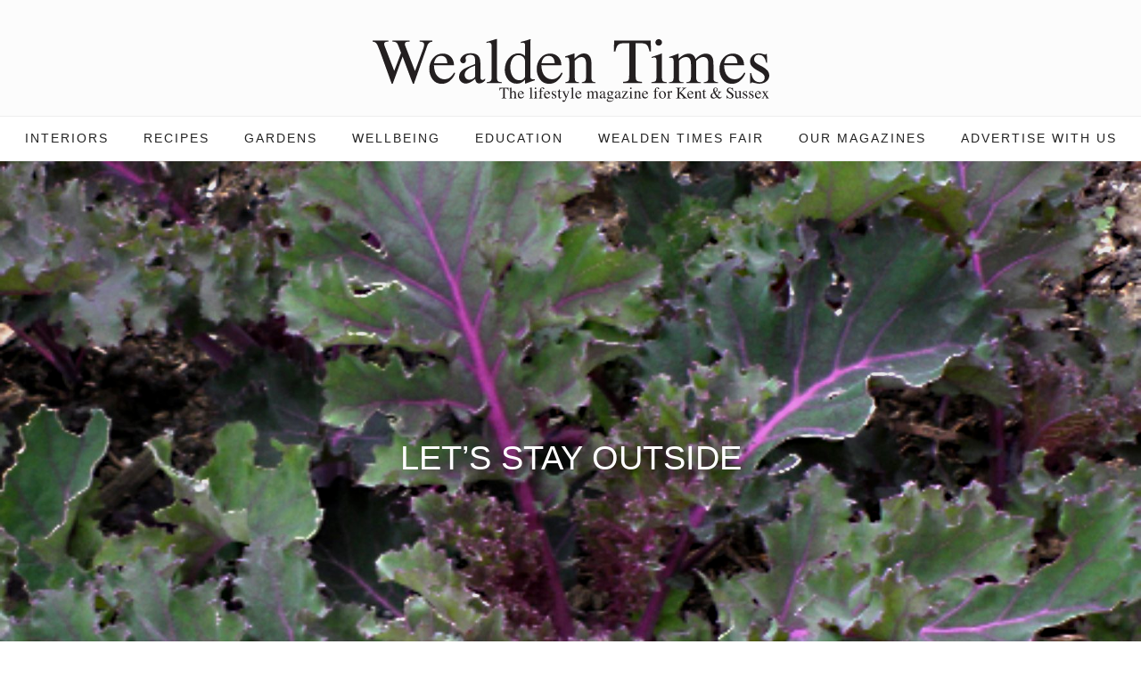

--- FILE ---
content_type: image/svg+xml
request_url: https://priceless-magazines.com/wp-content/uploads/2022/06/WT-Logo-Kent-and-Sussex.svg
body_size: 14351
content:
<?xml version="1.0" encoding="UTF-8" standalone="no"?> <svg xmlns:dc="http://purl.org/dc/elements/1.1/" xmlns:cc="http://creativecommons.org/ns#" xmlns:rdf="http://www.w3.org/1999/02/22-rdf-syntax-ns#" xmlns:svg="http://www.w3.org/2000/svg" xmlns="http://www.w3.org/2000/svg" xmlns:sodipodi="http://sodipodi.sourceforge.net/DTD/sodipodi-0.dtd" xmlns:inkscape="http://www.inkscape.org/namespaces/inkscape" version="1.1" id="svg2" xml:space="preserve" width="737.94666" height="117.22667" viewBox="0 0 737.94666 117.22667" sodipodi:docname="WT Logo Kent and SussexTEST.eps"><metadata id="metadata8"></metadata><defs id="defs6"></defs><g id="g10" inkscape:groupmode="layer" inkscape:label="ink_ext_XXXXXX" transform="matrix(1.3333333,0,0,-1.3333333,0,117.22667)"><g id="g12" transform="scale(0.1)"><path d="m 5268.31,258.809 h 11.42 c 1.46,3.515 3.5,6.511 6.14,9.004 2.63,2.492 5.7,3.742 9.21,3.742 4.09,0 17.26,-2.934 39.48,-8.789 22.22,-5.852 42.11,-8.789 59.65,-8.789 41.82,0 75.66,10.984 101.55,32.957 25.88,21.972 38.82,50.234 38.82,84.804 0,45.11 -31.19,84.649 -93.59,118.637 l -58,31.195 c -40.43,21.098 -60.64,45.11 -60.64,72.063 0,16.988 5.86,31.781 17.58,44.387 11.71,12.585 27.81,18.89 48.33,18.89 34.28,0 60.49,-14.652 78.66,-43.941 9.95,-15.821 17.86,-37.942 23.71,-66.348 h 13.63 l -3.07,122.59 h -10.56 c -1.74,-3.227 -3.8,-5.566 -6.14,-7.027 -2.35,-1.469 -6.15,-2.2 -11.42,-2.2 -2.35,0 -12.82,2.926 -31.42,8.786 -18.61,5.859 -35.67,8.789 -51.19,8.789 -35.45,0 -64.89,-10.547 -88.32,-31.637 -23.44,-21.086 -35.15,-48.039 -35.15,-80.848 0,-26.66 8.5,-49.804 25.5,-69.429 17,-19.629 43.52,-39.102 79.54,-58.438 l 49.19,-28.125 c 18.45,-10.84 31.34,-21.965 38.67,-33.391 7.31,-11.421 10.98,-23.289 10.98,-35.593 0,-19.336 -6.36,-35.078 -19.07,-47.239 -12.72,-12.156 -30.03,-18.23 -51.95,-18.23 -39.46,0 -69.41,16.406 -89.86,49.211 -11.4,17.871 -20.46,43.504 -27.18,76.902 h -14.5 V 258.809 Z M 5002.47,642.41 c 33.68,0 57.7,-12.898 72.06,-38.672 7.91,-14.351 13.47,-36.179 16.7,-65.468 H 4905.8 c 4.1,24.015 10.83,43.941 20.21,59.757 17.57,29.586 43.06,44.383 76.46,44.383 v 0 z m 25.48,32.07 c -55.95,0 -101.35,-21.382 -136.21,-64.148 -34.86,-42.773 -52.29,-93.594 -52.29,-152.473 0,-54.199 15.01,-102.097 45.04,-143.679 30.02,-41.602 72.57,-62.403 127.64,-62.403 47.75,0 88.09,15.84 121.06,47.539 32.95,31.68 55.43,66.153 67.44,103.418 l -15.37,5.262 c -17.87,-29.519 -37.35,-52.32 -58.44,-68.387 -21.09,-16.086 -47.03,-24.121 -77.78,-24.121 -38.08,0 -71.03,15.489 -98.86,46.477 -27.83,30.973 -43.21,80.371 -46.14,148.18 h 279.02 c 0,52.437 -15.53,92.937 -46.57,121.496 -31.06,28.562 -67.23,42.839 -108.54,42.839 v 0 z M 4136.41,262.324 h 199.92 v 11.426 c -26.07,0.293 -42.99,4.688 -50.75,13.184 -7.76,8.496 -11.64,23.867 -11.64,46.132 v 240.356 c 13.18,15.816 28.41,28.629 45.7,38.449 17.28,9.809 34.85,14.723 52.73,14.723 31.34,0 51.84,-14.36 61.51,-43.063 5.86,-16.961 8.79,-47.945 8.79,-92.965 V 367.781 c 0,-39.258 -3.81,-63.863 -11.42,-73.816 -7.63,-9.961 -25.35,-16.699 -53.17,-20.215 v -11.426 h 201.68 v 11.426 c -26.95,0.879 -44.6,7.473 -52.94,19.773 -8.35,12.305 -12.53,30.317 -12.53,54.043 v 224.977 c 15.82,16.109 29.15,27.828 39.99,35.152 18.74,12.594 37.64,18.899 56.68,18.899 31.64,0 52.87,-12.02 63.71,-36.035 6.16,-13.481 9.23,-34.426 9.23,-62.832 V 338.34 c 0,-24.317 -4.03,-40.418 -12.08,-48.328 -8.06,-7.91 -24.83,-13.039 -50.31,-15.383 v -12.305 h 198.17 v 11.426 c -24.03,2.344 -40.65,7.246 -49.89,14.719 -9.21,7.469 -13.83,21.597 -13.83,42.398 v 182.356 c 0,46.867 -4.54,81.14 -13.62,102.824 -15.82,38.367 -47.31,57.555 -94.47,57.555 -29,0 -57.42,-9.082 -85.24,-27.239 -16.12,-10.543 -35.01,-26.804 -56.69,-48.773 -6.15,19.043 -13.91,34.121 -23.28,45.258 -17.88,20.504 -41.9,30.754 -72.06,30.754 -22.27,0 -43.95,-5.047 -65.04,-15.157 -21.09,-10.105 -46.14,-28.34 -75.14,-54.707 v 59.325 c 0,4.093 -0.15,6.878 -0.44,8.343 -0.29,1.465 -1.17,2.196 -2.63,2.196 -1.47,0 -15.24,-4.981 -41.31,-14.934 -26.07,-9.969 -44.81,-16.852 -56.25,-20.648 l -31.64,-10.547 V 612.09 c 4.11,1.465 7.7,2.484 10.79,3.078 3.07,0.586 7.68,0.879 13.83,0.879 13.18,0 22.63,-3.371 28.34,-10.109 5.71,-6.743 8.57,-20.95 8.57,-42.622 V 336.145 c 0,-25.481 -5.86,-42.473 -17.58,-50.969 -7.62,-5.567 -22.84,-9.375 -45.69,-11.426 v -11.426 z m -246.95,0 h 213.55 v 12.305 c -28.41,2.344 -46.65,7.754 -54.7,16.262 -8.06,8.484 -12.09,29.441 -12.09,62.832 v 315.488 c 0,2.344 -0.29,4.539 -0.88,6.59 -2.34,0 -7.62,-1.758 -15.81,-5.274 -20.22,-8.496 -55.96,-21.089 -107.22,-37.785 l -18.89,-6.148 v -13.625 c 14.64,4.101 23.51,6.441 26.58,7.031 3.08,0.586 6.22,0.879 9.45,0.879 14.06,0 23.29,-6.008 27.68,-18.02 2.65,-7.324 3.96,-20.507 3.96,-39.543 V 353.723 c 0,-34.27 -4.11,-55.293 -12.31,-63.059 -8.2,-7.766 -27.98,-13.105 -59.32,-16.035 v -12.305 z m 56.69,567.489 c 0,-12.54 4.39,-23.25 13.18,-32.145 8.79,-8.891 19.63,-13.332 32.52,-13.332 12.59,0 23.36,4.441 32.29,13.332 8.93,8.895 13.4,19.605 13.4,32.145 0,12.824 -4.47,23.687 -13.4,32.578 -8.93,8.886 -19.7,13.339 -32.29,13.339 -12.89,0 -23.73,-4.523 -32.52,-13.558 -8.79,-9.039 -13.18,-19.824 -13.18,-32.359 v 0 z M 3365.7,704.805 h 21.97 c 9.07,48.332 22.62,79.679 40.64,94.031 18.02,14.348 51.91,21.531 101.72,21.531 h 50.53 V 370.422 c 0,-38.781 -4.69,-62.981 -14.06,-72.59 -9.38,-9.629 -33.1,-15.898 -71.18,-18.809 v -16.699 h 262.32 v 16.699 c -36.61,2.618 -60.35,8.086 -71.18,16.387 -10.84,8.301 -16.25,29.793 -16.25,64.461 v 460.496 h 50.08 c 52.14,0 86.35,-7.254 102.6,-21.754 16.26,-14.496 29.66,-45.769 40.21,-93.808 h 21.53 l -4.84,152.91 h -508.82 l -5.27,-152.91 z M 2688.05,262.324 h 192.02 v 12.305 c -20.22,0.586 -35.01,4.465 -44.38,11.641 -9.38,7.175 -14.06,21.308 -14.06,42.402 v 246.07 c 15.73,15.524 28.54,26.649 38.45,33.395 17.77,11.711 35.24,17.578 52.43,17.578 25.05,0 42.24,-8.281 51.56,-24.832 9.32,-16.551 13.98,-37.426 13.98,-62.613 V 350.645 c 0,-29.883 -4.25,-49.29 -12.74,-58.223 -8.5,-8.938 -23.44,-14.863 -44.82,-17.793 v -12.305 h 187.63 v 12.305 c -19.76,0.293 -33.86,5.117 -42.29,14.504 -8.43,9.363 -12.64,24.597 -12.64,45.691 v 205.203 c 0,57.121 -15.79,96.813 -47.36,119.078 -16.38,11.422 -34.5,17.133 -54.39,17.133 -24.56,0 -48.24,-7.175 -71.05,-21.527 -15.2,-9.379 -36.26,-26.66 -63.16,-51.852 v 64.598 c 0,2.633 -0.22,4.684 -0.66,6.145 -0.44,1.464 -1.69,2.199 -3.73,2.199 l -41.31,-13.617 c -44.81,-14.657 -73.23,-23.727 -85.24,-27.243 v -15.382 c 4.1,0.582 7.54,1.027 10.33,1.32 2.78,0.289 5.49,0.437 8.13,0.437 17.28,0 28.7,-5.523 34.27,-16.57 3.51,-7.558 5.27,-20.644 5.27,-39.234 V 342.297 c 0,-26.953 -4.17,-44.309 -12.52,-52.07 -8.35,-7.766 -22.93,-12.961 -43.72,-15.598 V 262.324 Z M 2452.97,642.41 c 33.68,0 57.7,-12.898 72.06,-38.672 7.91,-14.351 13.47,-36.179 16.7,-65.468 H 2356.3 c 4.1,24.015 10.83,43.941 20.21,59.757 17.58,29.586 43.06,44.383 76.46,44.383 v 0 z m 25.48,32.07 c -55.95,0 -101.35,-21.382 -136.21,-64.148 -34.86,-42.773 -52.29,-93.594 -52.29,-152.473 0,-54.199 15.01,-102.097 45.04,-143.679 30.02,-41.602 72.57,-62.403 127.65,-62.403 47.74,0 88.1,15.84 121.05,47.539 32.96,31.68 55.43,66.153 67.45,103.418 l -15.38,5.262 c -17.87,-29.519 -37.35,-52.32 -58.44,-68.387 -21.09,-16.086 -47.02,-24.121 -77.77,-24.121 -38.09,0 -71.04,15.489 -98.87,46.477 -27.83,30.973 -43.21,80.371 -46.14,148.18 h 279.02 c 0,52.437 -15.53,92.937 -46.57,121.496 -31.06,28.562 -67.23,42.839 -108.54,42.839 v 0 z M 2051.79,301.434 c -43.35,0 -75.94,18.449 -97.76,55.363 -21.83,36.914 -32.74,78.945 -32.74,126.109 0,47.742 10.25,87.949 30.76,120.614 20.5,32.664 49.21,48.996 86.12,48.996 19.34,0 39.18,-7.844 59.54,-23.512 20.36,-15.676 30.54,-42.551 30.54,-80.625 V 359.871 c 0,-12.012 -7.03,-24.754 -21.09,-38.23 -14.06,-13.477 -32.52,-20.207 -55.37,-20.207 v 0 z m -16.25,376.125 c -53.61,0 -98.94,-22.778 -136,-68.325 -37.06,-45.55 -55.58,-100.113 -55.58,-163.675 0,-50.688 15.45,-95.286 46.35,-133.801 30.91,-38.528 71.26,-57.781 121.06,-57.781 28.12,0 52.87,6.589 74.26,19.773 12.01,7.617 26.21,20.352 42.62,38.223 V 257.93 l 3.08,-3.953 68.98,25.925 c 40.72,14.063 61.96,21.375 63.72,21.973 v 14.492 c -3.23,-0.586 -6.45,-0.945 -9.67,-1.094 -3.23,-0.156 -6.45,-0.214 -9.67,-0.214 -20.21,0 -32.66,3.796 -37.35,11.425 -4.69,7.61 -7.03,20.938 -7.03,39.981 l 0.88,358.988 c 0,17.281 0.15,34.781 0.44,52.512 0.29,17.719 0.58,34.93 0.88,51.629 l 0.88,46.136 -2.64,0.879 c -10.84,-4.105 -18.6,-6.882 -23.29,-8.347 -9.96,-3.516 -21.53,-7.184 -34.71,-10.989 -13.18,-3.808 -26.36,-7.468 -39.55,-10.984 l -36.03,-9.223 v -14.503 c 9.08,0.878 14.94,1.46 17.58,1.757 2.64,0.289 5.71,0.442 9.23,0.442 14.94,0 24.38,-3.375 28.34,-10.11 3.95,-6.742 5.93,-19.043 5.93,-36.91 V 638.02 c -10.84,10.828 -22.12,19.328 -33.83,25.48 -17.87,9.371 -37.5,14.059 -58.88,14.059 v 0 z M 1590.86,262.324 h 212.67 v 12.305 c -27.54,2.051 -45.7,6.816 -54.48,14.277 -8.79,7.473 -13.19,23.946 -13.19,49.434 v 526.844 c 0,5.859 -0.22,9.668 -0.65,11.425 -0.44,1.758 -1.69,2.637 -3.74,2.637 -55.66,-17.578 -103.26,-31.641 -142.81,-42.18 v -14.503 c 7.32,1.757 13.41,3.078 18.24,3.957 4.83,0.878 9.3,1.316 13.4,1.316 17.87,0 29.73,-6.152 35.59,-18.457 3.22,-7.324 4.84,-20.649 4.84,-39.984 V 340.098 c 0,-24.317 -4.84,-40.645 -14.5,-48.996 -9.67,-8.348 -28.13,-13.836 -55.37,-16.473 v -12.305 z m -384.91,87.442 c 0,-27.246 9.22,-49.727 27.68,-67.442 18.45,-17.734 40.27,-26.594 65.47,-26.594 24.02,0 49.36,7.915 76.02,23.735 15.81,9.363 34.85,23.726 57.12,43.055 0.88,-17.872 5.78,-33.243 14.72,-46.133 8.93,-12.891 23.35,-19.336 43.28,-19.336 16.98,0 33.68,5.566 50.09,16.699 10.83,7.324 20.94,16.699 30.32,28.125 v 22.844 c -10.84,-7.903 -18.46,-12.895 -22.85,-14.934 -4.39,-2.058 -9.96,-3.086 -16.7,-3.086 -12.01,0 -19.92,5.723 -23.72,17.141 -2.35,6.441 -3.52,18.164 -3.52,35.152 v 176.203 c 0,38.668 -5.42,68.106 -16.26,88.321 -20.21,36.91 -58.73,55.363 -115.56,55.363 -48.92,0 -86.05,-11.203 -111.39,-33.613 -25.34,-22.411 -38.01,-43.875 -38.01,-64.375 0,-10.543 3.52,-20.137 10.55,-28.782 7.03,-8.64 17.14,-12.961 30.32,-12.961 8.49,0 15.82,1.903 21.97,5.715 10.83,6.438 16.26,17.864 16.26,34.274 0,2.34 -0.74,7.687 -2.2,16.039 -1.47,8.344 -2.2,14.277 -2.2,17.793 0,13.765 6.74,24.605 20.21,32.515 13.47,7.614 27.69,11.426 42.63,11.426 31.34,0 51.99,-9.82 61.95,-29.437 5.86,-11.719 8.79,-32.524 8.79,-62.399 v -37.347 c -80.56,-30.176 -134.31,-54.043 -161.26,-71.625 -42.48,-28.418 -63.71,-63.868 -63.71,-106.336 v 0 z m 224.97,16.699 c 0,-16.699 -8.86,-30.469 -26.58,-41.309 -17.73,-10.84 -36.25,-16.25 -55.59,-16.25 -14.06,0 -26.8,4.09 -38.23,12.305 -17.57,12.59 -26.36,32.219 -26.36,58.879 0,33.094 21.09,62.683 63.27,88.758 21.97,13.465 49.8,25.769 83.49,36.906 V 366.465 Z M 954.172,642.41 c 33.68,0 57.698,-12.898 72.058,-38.672 7.91,-14.351 13.47,-36.179 16.7,-65.468 H 857.5 c 4.102,24.015 10.828,43.941 20.211,59.757 17.582,29.586 43.059,44.383 76.461,44.383 v 0 z m 25.476,32.07 c -55.949,0 -101.347,-21.382 -136.21,-64.148 -34.864,-42.773 -52.286,-93.594 -52.286,-152.473 0,-54.199 15.008,-102.097 45.039,-143.679 30.02,-41.602 72.571,-62.403 127.649,-62.403 47.74,0 88.1,15.84 121.05,47.539 32.96,31.68 55.43,66.153 67.45,103.418 l -15.38,5.262 c -17.87,-29.519 -37.35,-52.32 -58.44,-68.387 -21.09,-16.086 -47.02,-24.121 -77.77,-24.121 -38.09,0 -71.043,15.489 -98.871,46.477 -27.824,30.973 -43.207,80.371 -46.137,148.18 h 279.018 c 0,52.437 -15.53,92.937 -46.57,121.496 -31.06,28.562 -67.23,42.839 -108.542,42.839 v 0 z M 0,857.715 V 841.016 C 26.3633,839.551 45.7656,828.941 58.2227,809.188 70.668,789.438 92.5313,736.094 123.809,649.164 L 199.707,438.176 266.77,251.777 h 13.578 l 138.23,380.18 104.188,-277.184 39.336,-102.996 H 576 l 57.043,162.442 36.336,103.523 94.226,268.274 c 7.618,20.824 19.04,35.488 34.278,44.004 8.488,4.984 20.789,8.652 36.906,10.996 v 16.699 H 656.137 v -16.699 c 17.574,-0.586 30.758,-2.786 39.547,-6.594 15.82,-6.442 23.73,-18.012 23.73,-34.707 0,-4.692 -0.738,-10.844 -2.195,-18.457 -2.356,-13.477 -6.746,-28.856 -13.188,-46.137 L 591.441,429.734 461.379,767.195 c -4.691,12.305 -7.617,20.438 -8.789,24.391 -1.172,3.953 -1.754,8.57 -1.754,13.844 0,15.515 6.73,25.769 20.211,30.758 8.496,2.921 24.016,4.535 46.574,4.828 v 16.699 H 276.66 v -16.699 c 19.039,-0.293 33.242,-2.493 42.621,-6.594 15.817,-6.754 27.684,-20.106 35.59,-40.047 L 396.977,684.094 301.875,431.934 171.719,770.273 c -3.227,8.79 -5.645,15.961 -7.25,21.532 -1.617,5.562 -2.418,11.269 -2.418,17.136 0,13.184 6.734,22.258 20.215,27.247 7.613,2.628 20.351,4.242 38.222,4.828 v 16.699 H 0 v 0" style="fill:#231f20;fill-opacity:1;fill-rule:nonzero;stroke:none" id="path14"></path><path d="m 5430.11,148.352 v -3.039 c 5.36,-0.508 8.83,-1.336 10.42,-2.5 1.59,-1.153 4.49,-4.883 8.68,-11.172 l 20.2,-31.602 -24.65,-36.7695 c -3.11,-4.4804 -5.6,-7.3398 -7.49,-8.5742 -1.88,-1.2265 -4.77,-2.2461 -8.68,-3.0351 v -3.0391 h 32.13 v 3.0391 c -3.77,0.5078 -6.21,0.9765 -7.33,1.414 -1.12,0.4336 -1.68,1.3281 -1.68,2.7071 0,0.7226 0.25,1.6289 0.76,2.7148 0.5,1.0937 1.81,3.2617 3.9,6.5039 l 17.75,27.6758 c 1.63,-2.5 3.64,-5.5078 6.03,-9.043 2.39,-3.5273 4.2,-6.289 5.4,-8.2734 2.57,-4.043 4.49,-7.2344 5.77,-9.5977 2.75,-4.6992 4.12,-7.7344 4.12,-9.1015 0,-1.3086 -0.56,-2.3907 -1.68,-3.2618 -1.12,-0.8789 -2.51,-1.3789 -4.18,-1.5234 l -3.15,-0.2148 v -3.0391 h 44.82 v 3.0391 c -3.32,0.1484 -6.27,1.0429 -8.84,2.7148 -2.57,1.6602 -5.7,5.3203 -9.39,10.957 l -28.45,43.77 18.36,26.445 c 1.95,2.82 4.52,5.078 7.7,6.777 3.19,1.699 6.62,2.696 10.31,2.989 v 3.039 h -34.93 v -3.039 c 2.74,-0.215 4.87,-0.645 6.39,-1.297 1.52,-0.657 2.28,-1.926 2.28,-3.801 0,-1.594 -1.77,-5.07 -5.31,-10.418 -2.08,-3.293 -5.2,-7.832 -9.4,-13.625 -3.17,4.785 -5.79,8.816 -7.86,12.109 -3.84,6.36 -5.75,10.235 -5.75,11.602 0,2.176 0.95,3.601 2.87,4.297 1.92,0.683 4.25,1.062 7,1.133 v 3.039 h -46.12 z m -55.51,-5.864 c 8.32,0 14.25,-3.179 17.79,-9.55 1.96,-3.543 3.33,-8.934 4.13,-16.161 h -45.8 c 1.01,5.926 2.68,10.852 4.99,14.754 4.35,7.309 10.64,10.957 18.89,10.957 v 0 z m 6.29,7.922 c -13.82,0 -25.03,-5.273 -33.63,-15.84 -8.62,-10.566 -12.91,-23.117 -12.91,-37.6559 0,-13.3907 3.69,-25.2149 11.11,-35.4883 7.41,-10.2735 17.92,-15.4102 31.52,-15.4102 11.8,0 21.76,3.9063 29.9,11.7383 8.14,7.832 13.69,16.3399 16.66,25.5352 l -3.8,1.3203 c -4.41,-7.3047 -9.22,-12.9297 -14.43,-16.9063 -5.21,-3.9726 -11.61,-5.9453 -19.21,-5.9453 -9.41,0 -17.54,3.8164 -24.42,11.4649 -6.87,7.6679 -10.67,19.8632 -11.39,36.6013 h 68.91 c 0,12.949 -3.84,22.957 -11.49,30.012 -7.68,7.051 -16.62,10.574 -26.82,10.574 v 0 z M 5252.58,47.7539 h 2.82 c 0.36,0.8672 0.87,1.6094 1.52,2.2266 0.65,0.6172 1.41,0.9258 2.27,0.9258 1.02,0 4.27,-0.7305 9.75,-2.1758 5.49,-1.4453 10.41,-2.168 14.74,-2.168 10.32,0 18.68,2.7148 25.08,8.1328 6.39,5.4336 9.59,12.4141 9.59,20.9492 0,11.1407 -7.72,20.9102 -23.13,29.2965 l -14.31,7.704 c -9.99,5.207 -14.98,11.144 -14.98,17.804 0,4.192 1.45,7.852 4.34,10.957 2.89,3.106 6.87,4.668 11.94,4.668 8.46,0 14.94,-3.625 19.42,-10.847 2.46,-3.911 4.41,-9.375 5.86,-16.387 h 3.37 l -0.76,30.269 h -2.61 c -0.43,-0.789 -0.94,-1.375 -1.52,-1.738 -0.58,-0.359 -1.52,-0.535 -2.82,-0.535 -0.58,0 -3.16,0.723 -7.76,2.168 -4.59,1.445 -8.81,2.168 -12.64,2.168 -8.76,0 -16.02,-2.598 -21.81,-7.813 -5.79,-5.207 -8.68,-11.867 -8.68,-19.961 0,-6.589 2.11,-12.304 6.28,-17.148 4.2,-4.855 10.76,-9.668 19.66,-14.4336 l 12.15,-6.9531 c 4.56,-2.668 7.75,-5.4219 9.55,-8.2422 1.8,-2.832 2.71,-5.7617 2.71,-8.7891 0,-4.7734 -1.57,-8.6718 -4.71,-11.6718 -3.14,-2.9961 -7.42,-4.5 -12.83,-4.5 -9.74,0 -17.14,4.0546 -22.19,12.1562 -2.82,4.4063 -5.06,10.7344 -6.72,18.9883 h -3.58 V 47.7539 Z m -87.73,0 h 2.82 c 0.36,0.8672 0.86,1.6094 1.51,2.2266 0.65,0.6172 1.42,0.9258 2.28,0.9258 1.01,0 4.26,-0.7305 9.75,-2.1758 5.49,-1.4453 10.4,-2.168 14.73,-2.168 10.33,0 18.69,2.7148 25.09,8.1328 6.38,5.4336 9.59,12.4141 9.59,20.9492 0,11.1407 -7.71,20.9102 -23.12,29.2965 l -14.33,7.704 c -9.98,5.207 -14.98,11.144 -14.98,17.804 0,4.192 1.45,7.852 4.35,10.957 2.89,3.106 6.87,4.668 11.93,4.668 8.47,0 14.94,-3.625 19.43,-10.847 2.46,-3.911 4.41,-9.375 5.86,-16.387 h 3.36 l -0.76,30.269 h -2.6 c -0.44,-0.789 -0.94,-1.375 -1.52,-1.738 -0.58,-0.359 -1.52,-0.535 -2.82,-0.535 -0.58,0 -3.16,0.723 -7.76,2.168 -4.6,1.445 -8.81,2.168 -12.64,2.168 -8.76,0 -16.03,-2.598 -21.82,-7.813 -5.79,-5.207 -8.68,-11.867 -8.68,-19.961 0,-6.589 2.1,-12.304 6.3,-17.148 4.2,-4.855 10.75,-9.668 19.64,-14.4336 l 12.15,-6.9531 c 4.56,-2.668 7.74,-5.4219 9.55,-8.2422 1.81,-2.832 2.71,-5.7617 2.71,-8.7891 0,-4.7734 -1.57,-8.6718 -4.71,-11.6718 -3.14,-2.9961 -7.42,-4.5 -12.82,-4.5 -9.75,0 -17.15,4.0546 -22.2,12.1562 -2.81,4.4063 -5.05,10.7344 -6.71,18.9883 h -3.58 V 47.7539 Z M 5046.57,149.109 v -3.035 c 5.21,-0.508 8.61,-1.367 10.21,-2.59 2.45,-1.929 3.69,-5.781 3.69,-11.519 V 75.5742 c 0,-10.4297 2.82,-17.8594 8.47,-22.2851 5.56,-4.4805 11.49,-6.7266 17.79,-6.7266 6.87,0 13.38,2.168 19.53,6.5117 4.05,2.8242 8.53,7.1602 13.46,13.0196 V 48.6211 c 0,-0.4375 0.03,-0.8164 0.11,-1.1406 0.07,-0.3242 0.28,-0.4883 0.65,-0.4883 6.36,2.4609 10.49,4.0156 12.37,4.668 4.41,1.4453 7.56,2.4414 9.44,2.9882 1.88,0.5352 4.81,1.3594 8.79,2.4414 v 3.0391 c -5.72,-0.2266 -9.46,0.5938 -11.23,2.4375 -1.78,1.8477 -2.66,5.2266 -2.66,10.1484 v 76.3942 h -35.05 v -3.582 c 6.51,-0.363 10.85,-1.406 13.02,-3.144 2.17,-1.738 3.26,-5.391 3.26,-10.957 V 71.9531 c -2.75,-3.1836 -5.47,-5.6836 -8.14,-7.4883 -4.71,-3.2539 -9.52,-4.875 -14.44,-4.875 -7.16,0 -12.08,2.7461 -14.76,8.2422 -1.37,2.9571 -2.06,6.9024 -2.06,11.8243 v 69.4527 h -32.45 z m -110.71,-55.7692 6.62,-47.3242 h 4.89 c 0.28,1.8047 0.88,3.5039 1.79,5.0977 0.9,1.5898 2.66,2.3945 5.26,2.3945 1.09,0 5.37,-1.3008 12.86,-3.918 7.5,-2.5976 14.67,-3.8984 21.54,-3.8984 13.68,0 24.91,3.8984 33.7,11.7188 8.79,7.8164 13.18,17.539 13.18,29.1914 0,8.6797 -2.47,16.2034 -7.41,22.5784 -5.01,6.297 -13.63,13.203 -25.84,20.722 l -19.52,12.051 c -7.3,4.481 -12.69,8.789 -16.15,12.91 -3.46,4.051 -5.2,8.938 -5.2,14.649 0,6.367 2.26,11.347 6.79,14.922 4.52,3.586 9.82,5.371 15.89,5.371 7.82,0 15.72,-2.825 23.72,-8.457 7.99,-5.645 13.79,-15.594 17.41,-29.844 h 5.32 l -4.88,47.312 h -4.56 c -0.58,-2.39 -1.39,-4.238 -2.44,-5.535 -1.05,-1.308 -2.95,-1.953 -5.7,-1.953 -1.01,0 -5.08,1.25 -12.21,3.738 -7.12,2.5 -13.21,3.75 -18.28,3.75 -12.3,0 -22.18,-3.726 -29.63,-11.179 -7.45,-7.453 -11.18,-16.785 -11.18,-27.996 0,-8.469 3.15,-16.203 9.44,-23.227 3.4,-3.687 7.96,-7.344 13.66,-10.965 l 18.96,-11.828 c 10.9,-6.797 18.05,-11.894 21.44,-15.3007 5.2,-5.3515 7.8,-11.6406 7.8,-18.8789 0,-8.0273 -2.58,-14.2851 -7.75,-18.7773 -5.16,-4.4805 -11.29,-6.7305 -18.36,-6.7305 -13.08,0 -24.02,5.1758 -32.84,15.5195 -5.05,5.9297 -9.46,13.8867 -13.22,23.8867 h -5.1 z M 4750.29,127.52 c -11.19,-6.297 -19.88,-13.262 -26.09,-20.899 -6.21,-7.6288 -9.32,-16.4765 -9.32,-26.5233 0,-10.711 3.48,-19.1602 10.43,-25.3399 6.95,-6.1953 16.25,-9.2812 27.9,-9.2812 10.48,0 20.1,2.1679 28.83,6.5039 6.7,3.1836 13.33,7.7851 19.88,13.7812 6.93,-6.582 12.48,-11.1719 16.64,-13.7812 6.94,-4.4024 13.95,-6.6211 21.03,-6.6211 2.85,0 5.76,0.4414 8.76,1.3008 5.04,1.3867 9.45,3.7304 13.25,7.0703 2.41,2.0898 4.93,5 7.56,8.7187 2.62,3.7344 4.16,6.4649 4.6,8.2031 l -3.26,2.6016 c -3.43,-4.1211 -6.17,-6.9062 -8.22,-8.3516 -3.36,-2.3125 -7.45,-3.4765 -12.27,-3.4765 -8.11,0 -16.22,3.4375 -24.33,10.3125 -3.73,3.4648 -7.05,6.9062 -9.97,10.3008 5.47,6.875 9.58,12.2695 12.31,16.1757 2.74,3.9142 6.15,9.5512 10.24,16.9302 l 5.7,10.304 c 2.76,5.071 6.12,8.574 10.06,10.528 2.41,1.164 6.05,2.031 10.94,2.609 v 4.668 h -48.24 v -4.668 c 4.64,-0.363 7.9,-1.02 9.79,-1.953 2.96,-1.516 4.45,-4.309 4.45,-8.352 0,-3.984 -1.49,-9.304 -4.45,-15.957 -2.97,-6.66 -8.32,-14.6873 -16.05,-24.0935 -7.23,9.3359 -12.36,16.3785 -15.38,21.1645 -3.03,4.765 -7.77,12.949 -14.18,24.519 8.3,3.691 16.07,8.574 23.3,14.66 7.23,6.074 10.85,13.887 10.85,23.438 0,8.172 -2.86,14.687 -8.56,19.531 -5.71,4.844 -13,7.273 -21.89,7.273 -9.75,0 -17.8,-3.433 -24.16,-10.308 -6.35,-6.875 -9.53,-15.52 -9.53,-25.942 0,-2.246 0.18,-4.539 0.55,-6.89 0.36,-2.356 0.83,-4.68 1.42,-6.992 0.51,-2.102 1.39,-4.856 2.63,-8.254 1.24,-3.399 2.33,-6.075 3.28,-8.028 l -8.5,-4.882 z m 14.31,-70.2153 c -8.46,0 -15.39,3.0156 -20.79,9.0625 -5.4,6.0351 -8.09,13.1836 -8.09,21.4258 0,8.9765 3.06,16.863 9.18,23.66 4.01,4.406 9.77,8.828 17.28,13.242 8.18,-14.761 14.18,-25.1052 18.01,-31.0427 3.83,-5.9257 9.18,-13.2421 16.04,-21.914 -5.33,-4.9922 -10.91,-8.6406 -16.75,-10.9688 -5.83,-2.3007 -10.79,-3.4648 -14.88,-3.4648 v 0 z m 12.91,83.5543 c -2.67,5.645 -4.85,11.133 -6.52,16.446 -1.67,5.312 -2.5,10.254 -2.5,14.812 0,5.86 1.5,10.559 4.5,14.113 3.01,3.536 7.26,5.313 12.75,5.313 5.07,0 9.25,-1.738 12.54,-5.203 3.29,-3.481 4.94,-8.039 4.94,-13.684 0,-7.519 -3.23,-14.394 -9.69,-20.617 -3.58,-3.465 -8.92,-7.195 -16.02,-11.18 v 0 z m -146.44,7.825 v 26.687 c 0,0.938 -0.09,1.484 -0.27,1.633 -0.18,0.144 -0.75,0.215 -1.69,0.215 -8.17,-10.996 -13.36,-17.785 -15.57,-20.344 -2.21,-2.566 -5.8,-5.918 -10.8,-10.039 -1.73,-1.453 -2.76,-2.371 -3.09,-2.773 -0.32,-0.391 -0.49,-0.958 -0.49,-1.68 0,-0.363 0.09,-0.645 0.27,-0.867 0.18,-0.215 0.46,-0.43 0.82,-0.657 h 11.83 V 75.1055 c 0,-7.3125 0.83,-13.0352 2.49,-17.1563 3.04,-7.5976 8.83,-11.3867 17.37,-11.3867 3.9,0 7.95,1.0547 12.15,3.1445 4.2,2.1016 8.19,5.6758 11.94,10.7422 l 2.39,3.25 -2.83,2.3946 c -2.46,-2.6758 -4.65,-4.629 -6.56,-5.8594 -1.92,-1.2305 -4.18,-1.8438 -6.78,-1.8438 -5.07,0 -8.47,2.5 -10.21,7.4883 -0.94,2.8125 -1.41,6.9727 -1.41,12.4805 l 0.22,62.4996 h 22.14 v 7.825 h -21.92 z M 4489.96,48.6211 h 47.43 v 3.0391 c -5,0.1484 -8.65,1.1054 -10.95,2.8711 -2.33,1.7773 -3.49,5.2656 -3.49,10.4687 v 60.781 c 3.9,3.828 7.05,6.582 9.5,8.242 4.4,2.903 8.7,4.344 12.95,4.344 6.19,0 10.43,-2.039 12.73,-6.133 2.31,-4.089 3.46,-9.238 3.46,-15.457 V 70.4297 c 0,-7.3711 -1.05,-12.168 -3.15,-14.375 -2.1,-2.207 -5.79,-3.6719 -11.07,-4.3945 v -3.0391 h 46.34 v 3.0391 c -4.88,0.0781 -8.36,1.2695 -10.45,3.582 -2.08,2.3164 -3.12,6.0742 -3.12,11.2812 v 50.6836 c 0,14.109 -3.9,23.906 -11.69,29.414 -4.05,2.813 -8.53,4.231 -13.44,4.231 -6.05,0 -11.91,-1.782 -17.54,-5.325 -3.76,-2.312 -8.96,-6.582 -15.6,-12.8 v 15.957 c 0,0.64 -0.06,1.152 -0.16,1.511 -0.11,0.364 -0.42,0.547 -0.93,0.547 l -10.2,-3.371 c -11.07,-3.609 -18.09,-5.855 -21.05,-6.726 v -3.797 c 1.01,0.144 1.86,0.254 2.55,0.332 0.69,0.066 1.36,0.105 2.01,0.105 4.26,0 7.09,-1.367 8.46,-4.094 0.87,-1.863 1.3,-5.093 1.3,-9.683 V 68.3789 c 0,-6.6601 -1.03,-10.957 -3.09,-12.8594 -2.06,-1.9257 -5.66,-3.207 -10.8,-3.8593 v -3.0391 z m -58.99,93.8669 c 8.32,0 14.25,-3.179 17.8,-9.55 1.95,-3.543 3.33,-8.934 4.12,-16.161 h -45.79 c 1.02,5.926 2.68,10.852 4.99,14.754 4.35,7.309 10.63,10.957 18.88,10.957 v 0 z m 6.31,7.922 c -13.83,0 -25.05,-5.273 -33.66,-15.84 -8.61,-10.566 -12.91,-23.117 -12.91,-37.6559 0,-13.3907 3.71,-25.2149 11.12,-35.4883 7.42,-10.2735 17.93,-15.4102 31.53,-15.4102 11.79,0 21.76,3.9063 29.9,11.7383 8.13,7.832 13.69,16.3399 16.65,25.5352 l -3.79,1.3203 c -4.42,-7.3047 -9.24,-12.9297 -14.44,-16.9063 -5.21,-3.9726 -11.61,-5.9453 -19.21,-5.9453 -9.4,0 -17.54,3.8164 -24.41,11.4649 -6.88,7.6679 -10.68,19.8632 -11.4,36.6013 h 68.91 c 0,12.949 -3.83,22.957 -11.5,30.012 -7.67,7.051 -16.6,10.574 -26.79,10.574 v 0 z M 4235.73,48.6211 h 62.72 v 3.8008 c -8.39,0.7226 -13.83,2.1875 -16.33,4.4023 -2.5,2.2071 -3.74,7.4453 -3.74,15.7149 v 40.2149 l 6.84,6.355 42.81,-46.2496 c 3.04,-3.3281 5.27,-6.2656 6.68,-8.8047 1.41,-2.5391 2.12,-4.4141 2.12,-5.6484 0,-2.254 -1.09,-3.7579 -3.27,-4.5196 -2.16,-0.7617 -6.32,-1.25 -12.47,-1.4648 v -3.8008 h 67.98 v 3.8008 c -6.74,0.7929 -11.85,2.4609 -15.33,5.0117 -3.48,2.5469 -10.03,8.9609 -19.67,19.2461 l -52.93,57.1753 43.38,40.215 c 7.24,6.875 12.92,11.328 17.01,13.371 4.09,2.032 9.69,3.399 16.79,4.102 v 4.121 h -58.23 v -4.121 c 4.85,0 8.6,-0.469 11.25,-1.406 2.63,-0.938 3.96,-2.891 3.96,-5.84 0,-4.192 -7.78,-13.684 -23.36,-28.477 -8.69,-8.183 -19.88,-18.117 -33.56,-29.785 v 45.559 c 0,7.945 1.26,13.152 3.79,15.613 2.54,2.461 8.14,3.906 16.82,4.336 v 4.121 h -63.26 v -4.121 c 8.53,-0.574 14.01,-2.051 16.44,-4.402 2.42,-2.356 3.63,-7.551 3.63,-15.598 V 75.1367 c 0,-9.4219 -1.08,-15.3789 -3.25,-17.8789 -2.17,-2.5 -7.77,-4.1133 -16.82,-4.8359 v -3.8008 z m -129.27,0 h 53.49 v 3.5859 c -6.73,-0.1562 -11.54,0.9844 -14.43,3.418 -2.9,2.4219 -4.34,6.7383 -4.34,12.9688 v 48.9452 c 0,4.336 1.84,8.547 5.53,12.637 3.69,4.082 6.8,6.133 9.33,6.133 1.59,0 3.77,-1.27 6.57,-3.797 2.78,-2.539 5.54,-3.801 8.3,-3.801 2.68,0 4.9,1.016 6.67,3.035 1.79,2.024 2.66,4.524 2.66,7.492 0,3.321 -1.16,6.094 -3.48,8.301 -2.32,2.207 -5.32,3.313 -9.04,3.313 -4.64,0 -9.12,-1.809 -13.43,-5.43 -4.32,-3.613 -8.8,-8.645 -13.44,-15.09 v 17.805 c 0,1.16 -0.05,1.914 -0.16,2.273 -0.11,0.371 -0.42,0.547 -0.91,0.547 -3.83,-1.738 -7.55,-3.293 -11.15,-4.668 -1.66,-0.644 -4.66,-1.738 -8.98,-3.254 -4.33,-1.519 -8.55,-3.008 -12.66,-4.449 V 135 c 1.3,0.293 2.55,0.527 3.75,0.715 1.19,0.176 2.15,0.262 2.87,0.262 3.55,0 5.99,-1.536 7.33,-4.61 1.34,-3.078 2,-8.191 2,-15.351 V 67.0703 c 0,-5.7812 -1.07,-9.5703 -3.25,-11.3398 -2.17,-1.7774 -6.59,-2.9492 -13.23,-3.5235 v -3.5859 z m -66.43,95.2849 c 10.59,0 18.66,-5.539 24.25,-16.601 5.58,-11.075 8.37,-22.871 8.37,-35.3792 0,-12.0899 -2.2,-21.8477 -6.59,-29.2969 -4.37,-7.4648 -10.63,-11.1836 -18.75,-11.1836 -10.36,0 -18.46,5.5664 -24.3,16.707 -5.83,11.1446 -8.75,23.1563 -8.75,36.0277 0,16.133 3.63,27.5 10.88,34.082 4.21,3.758 9.16,5.644 14.89,5.644 v 0 z m -45.95,-44.9294 c 0,-15.4141 4.81,-28.2149 14.43,-38.418 9.62,-10.207 21.38,-15.3047 35.27,-15.3047 14.47,0 26.26,5.3203 35.38,15.957 9.11,10.6368 13.67,23.1524 13.67,37.5391 0,15.637 -4.7,28.152 -14.11,37.559 -9.4,9.406 -21.27,14.101 -35.59,14.101 -14.4,0 -26.17,-4.972 -35.32,-14.922 -9.16,-9.941 -13.73,-22.109 -13.73,-36.5114 v 0 z m -76.43,-50.3555 h 57.95 v 3.0391 c -9.33,0.6523 -15.1,2.1093 -17.3,4.3945 -2.21,2.2851 -3.31,7.5078 -3.31,15.6836 v 69.6677 h 27.02 v 7.278 h -27.02 v 25.711 c 0,4.707 0.53,8.503 1.61,11.394 1.94,5.434 5.66,8.137 11.12,8.137 2.45,0 4.36,-0.52 5.73,-1.563 1.37,-1.054 2.56,-2.343 3.56,-3.855 l 1.84,-2.824 c 2.09,-3.184 3.89,-5.411 5.4,-6.668 1.51,-1.274 3.31,-1.907 5.4,-1.907 2.44,0 4.53,0.938 6.26,2.825 1.73,1.882 2.59,4.011 2.59,6.406 0,4.265 -2.52,7.664 -7.55,10.191 -5.04,2.532 -10.74,3.801 -17.12,3.801 -15.88,0 -26.79,-7.559 -32.73,-22.676 -3.11,-7.89 -4.66,-17.551 -4.66,-28.972 h -18.57 v -7.278 h 18.57 V 71.7383 c 0,-8.0391 -1.22,-13.293 -3.65,-15.793 -2.42,-2.4883 -7.47,-3.9258 -15.14,-4.2851 v -3.0391 z m -119.5,93.8669 c 8.32,0 14.25,-3.179 17.8,-9.55 1.95,-3.543 3.33,-8.934 4.12,-16.161 h -45.79 c 1.01,5.926 2.67,10.852 4.99,14.754 4.34,7.309 10.63,10.957 18.88,10.957 v 0 z m 6.3,7.922 c -13.82,0 -25.04,-5.273 -33.65,-15.84 -8.61,-10.566 -12.91,-23.117 -12.91,-37.6559 0,-13.3907 3.71,-25.2149 11.12,-35.4883 7.43,-10.2735 17.93,-15.4102 31.53,-15.4102 11.79,0 21.75,3.9063 29.9,11.7383 8.14,7.832 13.69,16.3399 16.65,25.5352 l -3.79,1.3203 c -4.42,-7.3047 -9.23,-12.9297 -14.44,-16.9063 -5.21,-3.9726 -11.61,-5.9453 -19.21,-5.9453 -9.4,0 -17.54,3.8164 -24.41,11.4649 -6.88,7.6679 -10.67,19.8632 -11.4,36.6013 h 68.91 c 0,12.949 -3.83,22.957 -11.5,30.012 -7.67,7.051 -16.6,10.574 -26.8,10.574 v 0 z M 3644.97,48.6211 h 47.43 v 3.0391 c -5,0.1484 -8.65,1.1054 -10.96,2.8711 -2.32,1.7773 -3.48,5.2656 -3.48,10.4687 v 60.781 c 3.89,3.828 7.05,6.582 9.5,8.242 4.39,2.903 8.7,4.344 12.95,4.344 6.19,0 10.43,-2.039 12.72,-6.133 2.31,-4.089 3.47,-9.238 3.47,-15.457 V 70.4297 c 0,-7.3711 -1.05,-12.168 -3.15,-14.375 -2.1,-2.207 -5.79,-3.6719 -11.07,-4.3945 v -3.0391 h 46.34 v 3.0391 c -4.88,0.0781 -8.36,1.2695 -10.45,3.582 -2.08,2.3164 -3.12,6.0742 -3.12,11.2812 v 50.6836 c 0,14.109 -3.9,23.906 -11.69,29.414 -4.05,2.813 -8.53,4.231 -13.44,4.231 -6.06,0 -11.9,-1.782 -17.54,-5.325 -3.76,-2.312 -8.95,-6.582 -15.6,-12.8 v 15.957 c 0,0.64 -0.06,1.152 -0.17,1.511 -0.1,0.364 -0.41,0.547 -0.92,0.547 l -10.19,-3.371 c -11.08,-3.609 -18.1,-5.855 -21.06,-6.726 v -3.797 c 1.01,0.144 1.86,0.254 2.55,0.332 0.69,0.066 1.36,0.105 2.01,0.105 4.26,0 7.09,-1.367 8.46,-4.094 0.87,-1.863 1.3,-5.093 1.3,-9.683 V 68.3789 c 0,-6.6601 -1.03,-10.957 -3.09,-12.8594 -2.06,-1.9257 -5.66,-3.207 -10.8,-3.8593 v -3.0391 z m -67.06,0 h 52.74 v 3.0391 c -7.02,0.5742 -11.53,1.914 -13.51,4.0156 -2,2.0976 -2.99,7.2734 -2.99,15.5156 v 77.9176 c 0,0.579 -0.07,1.125 -0.21,1.633 -0.59,0 -1.89,-0.437 -3.91,-1.308 -4.99,-2.09 -13.82,-5.207 -26.49,-9.329 l -4.66,-1.519 v -3.359 c 3.62,1.003 5.81,1.589 6.57,1.726 0.76,0.149 1.53,0.227 2.33,0.227 3.47,0 5.75,-1.489 6.84,-4.453 0.65,-1.809 0.97,-5.071 0.97,-9.766 V 71.1914 c 0,-8.457 -1.01,-13.6523 -3.03,-15.5664 -2.03,-1.9258 -6.91,-3.2422 -14.65,-3.9648 v -3.0391 z m 13.99,140.1559 c 0,-3.093 1.09,-5.742 3.26,-7.937 2.17,-2.195 4.85,-3.289 8.03,-3.289 3.11,0 5.77,1.094 7.98,3.289 2.2,2.195 3.31,4.844 3.31,7.937 0,3.164 -1.11,5.852 -3.31,8.039 -2.21,2.2 -4.87,3.301 -7.98,3.301 -3.18,0 -5.86,-1.113 -8.03,-3.347 -2.17,-2.239 -3.26,-4.895 -3.26,-7.993 v 0 z m -108.54,-40.425 -0.32,-26.262 h 3.79 c 0.94,7.746 2.61,12.949 5,15.625 2.38,2.676 7.48,4.023 15.3,4.023 h 29.08 l -59.36,-90.6247 v -2.4922 h 84.1 l 3.04,30.0625 -3.8,0.7578 c -2.75,-10.5625 -5.53,-17.1953 -8.34,-19.9219 -2.83,-2.7031 -9.56,-4.0703 -20.2,-4.0703 h -30.71 l 60.23,90.2928 v 2.61 h -77.81 z M 3379.12,70.2148 c 0,-6.7304 2.28,-12.2851 6.84,-16.6523 4.56,-4.3828 9.95,-6.5703 16.17,-6.5703 5.93,0 12.19,1.9531 18.77,5.8594 3.91,2.3125 8.61,5.8593 14.11,10.6328 0.21,-4.4141 1.43,-8.211 3.64,-11.3946 2.2,-3.1757 5.77,-4.7656 10.69,-4.7656 4.19,0 8.32,1.3672 12.37,4.1211 2.67,1.8086 5.17,4.1211 7.49,6.9453 v 5.6407 c -2.68,-1.961 -4.56,-3.1915 -5.66,-3.6875 -1.07,-0.5079 -2.45,-0.754 -4.11,-0.754 -2.97,0 -4.92,1.4063 -5.86,4.2266 -0.58,1.5938 -0.86,4.4844 -0.86,8.6836 v 43.516 c 0,9.55 -1.35,16.816 -4.02,21.804 -5,9.121 -14.51,13.684 -28.55,13.684 -12.08,0 -21.25,-2.774 -27.51,-8.301 -6.25,-5.539 -9.38,-10.84 -9.38,-15.898 0,-2.61 0.87,-4.981 2.6,-7.11 1.74,-2.136 4.23,-3.203 7.49,-3.203 2.1,0 3.91,0.457 5.43,1.414 2.67,1.582 4.01,4.407 4.01,8.457 0,0.578 -0.18,1.907 -0.54,3.965 -0.36,2.063 -0.54,3.527 -0.54,4.399 0,3.394 1.66,6.074 4.99,8.027 3.32,1.883 6.84,2.82 10.52,2.82 7.75,0 12.85,-2.422 15.31,-7.273 1.44,-2.895 2.17,-8.031 2.17,-15.403 v -9.238 c -19.9,-7.441 -33.18,-13.34 -39.83,-17.6834 -10.49,-7.0118 -15.74,-15.7735 -15.74,-26.2618 v 0 z m 55.57,4.1329 c 0,-4.1329 -2.19,-7.5313 -6.57,-10.2071 -4.38,-2.6758 -8.95,-4.0117 -13.74,-4.0117 -3.46,0 -6.61,1.0039 -9.43,3.0352 -4.33,3.1054 -6.51,7.957 -6.51,14.539 0,8.1875 5.21,15.4805 15.63,21.9258 5.42,3.3201 12.3,6.3671 20.62,9.1211 V 74.3477 Z m -118.47,12.9101 c -6.8,0 -12.33,3.5039 -16.6,10.5235 -4.27,7.0157 -6.41,14.9457 -6.41,23.7617 0,5.215 0.69,9.59 2.07,13.137 2.67,6.726 7.56,10.086 14.65,10.086 8.17,0 14.01,-4.297 17.52,-12.911 3.51,-8.613 5.27,-16.347 5.27,-23.222 0,-8.613 -2.17,-14.6486 -6.51,-18.1135 -2.68,-2.1797 -6,-3.2617 -9.99,-3.2617 v 0 z m -20.62,-2.168 c -8.17,-7.246 -13.51,-12.4609 -16,-15.6875 -2.5,-3.2187 -3.75,-6.1718 -3.75,-8.8437 0,-2.8945 1.44,-5.4609 4.31,-7.707 1.65,-1.2305 4.13,-2.5 7.43,-3.7969 l -1.3,-1.3008 -7.13,-6.3984 c -5.4,-4.9219 -9.02,-8.6289 -10.86,-11.1289 -1.84,-2.4922 -2.76,-5.043 -2.76,-7.6485 0,-5.2812 3.47,-10.3203 10.42,-15.14451 6.95,-4.80468 16.35,-7.207027 28.22,-7.207027 13.02,0 25.91,3.394527 38.68,10.203137 12.77,6.7969 19.16,15.918 19.16,27.3437 0,11.211 -5.47,18.5157 -16.4,21.9219 -6.68,2.0899 -19.32,3.1367 -37.93,3.1367 -4.07,0 -7.77,0.3594 -11.1,1.0938 -5.07,1.0742 -7.62,2.7734 -7.62,5.0976 0,2.2461 1.75,5.1368 5.22,8.6797 3.47,3.5469 6.26,5.3242 8.36,5.3242 4.7,-0.6562 7.96,-0.9882 9.76,-0.9882 11.58,0 20.79,3.4687 27.62,10.3711 6.84,6.9062 10.26,14.4848 10.26,22.7348 0,3.761 -0.62,7.746 -1.85,11.933 -0.72,2.246 -1.73,4.887 -3.04,7.922 h 18.78 v 8.801 h -1.3 c -1.38,0 -3.6,-0.063 -6.68,-0.168 -3.07,-0.11 -5.37,-0.164 -6.89,-0.164 -5.86,0 -11.97,1.25 -18.34,3.738 -6.37,2.5 -12.19,3.75 -17.47,3.75 -12.3,0 -21.81,-3.801 -28.54,-11.398 -6.73,-7.594 -10.08,-15.625 -10.08,-24.082 0,-6.954 1.81,-13.211 5.47,-18.7778 3.65,-5.5781 8.77,-9.4414 15.35,-11.6094 v 0 z m -14.11,-56.5429 c 0,3.9023 1.72,8.1797 5.15,12.8086 3.36,4.5508 5.47,6.8281 6.34,6.8281 1.74,-0.3633 4.39,-0.7891 7.94,-1.2969 3.55,-0.5 6.12,-0.7929 7.72,-0.8711 2.46,-0.1367 5.18,-0.2734 8.15,-0.3789 2.97,-0.1094 5.8,-0.207 8.49,-0.2773 10.51,-0.1328 17.65,-0.6797 21.42,-1.6289 6.09,-1.5821 9.13,-4.8047 9.13,-9.6485 0,-6.0742 -3.76,-11.1992 -11.29,-15.3593 -7.52,-4.1641 -17.29,-6.2422 -29.3,-6.2422 -8.82,0 -16.65,1.164 -23.49,3.4765 -6.84,2.3125 -10.26,6.5039 -10.26,12.5899 v 0 z m -114,41.6679 c 0,-6.7304 2.29,-12.2851 6.83,-16.6523 4.56,-4.3828 9.95,-6.5703 16.17,-6.5703 5.93,0 12.2,1.9531 18.78,5.8594 3.9,2.3125 8.61,5.8593 14.1,10.6328 0.22,-4.4141 1.42,-8.211 3.64,-11.3946 2.21,-3.1757 5.77,-4.7656 10.7,-4.7656 4.17,0 8.32,1.3672 12.36,4.1211 2.68,1.8086 5.17,4.1211 7.49,6.9453 v 5.6407 c -2.68,-1.961 -4.56,-3.1915 -5.64,-3.6875 -1.09,-0.5079 -2.46,-0.754 -4.13,-0.754 -2.97,0 -4.92,1.4063 -5.86,4.2266 -0.58,1.5938 -0.87,4.4844 -0.87,8.6836 v 43.516 c 0,9.55 -1.34,16.816 -4.01,21.804 -4.99,9.121 -14.51,13.684 -28.54,13.684 -12.09,0 -21.26,-2.774 -27.51,-8.301 -6.26,-5.539 -9.39,-10.84 -9.39,-15.898 0,-2.61 0.87,-4.981 2.6,-7.11 1.74,-2.136 4.24,-3.203 7.49,-3.203 2.1,0 3.92,0.457 5.43,1.414 2.66,1.582 4.01,4.407 4.01,8.457 0,0.578 -0.18,1.907 -0.54,3.965 -0.36,2.063 -0.54,3.527 -0.54,4.399 0,3.394 1.66,6.074 4.99,8.027 3.33,1.883 6.83,2.82 10.53,2.82 7.74,0 12.84,-2.422 15.3,-7.273 1.45,-2.895 2.17,-8.031 2.17,-15.403 v -9.238 c -19.9,-7.441 -33.17,-13.34 -39.83,-17.6834 -10.5,-7.0118 -15.73,-15.7735 -15.73,-26.2618 v 0 z m 55.56,4.1329 c 0,-4.1329 -2.19,-7.5313 -6.58,-10.2071 -4.36,-2.6758 -8.94,-4.0117 -13.71,-4.0117 -3.48,0 -6.62,1.0039 -9.45,3.0352 -4.34,3.1054 -6.51,7.957 -6.51,14.539 0,8.1875 5.21,15.4805 15.63,21.9258 5.43,3.3201 12.3,6.3671 20.62,9.1211 V 74.3477 Z M 2987.01,48.6211 h 49.38 v 2.8242 c -6.44,0.0703 -10.62,1.1602 -12.54,3.25 -1.91,2.1016 -2.87,5.9024 -2.87,11.3985 v 59.3552 c 3.25,3.914 7.01,7.078 11.28,9.5 4.27,2.422 8.61,3.637 13.03,3.637 7.74,0 12.81,-3.547 15.19,-10.637 1.45,-4.187 2.17,-11.836 2.17,-22.949 V 74.668 c 0,-9.6875 -0.94,-15.7735 -2.82,-18.2344 -1.88,-2.457 -6.26,-4.1211 -13.13,-4.9883 v -2.8242 h 49.81 v 2.8242 c -6.66,0.2149 -11.02,1.836 -13.08,4.8828 -2.06,3.0352 -3.09,7.4883 -3.09,13.3516 v 55.5543 c 3.91,3.985 7.2,6.875 9.87,8.68 4.63,3.117 9.3,4.672 14,4.672 7.82,0 13.07,-2.973 15.74,-8.898 1.52,-3.333 2.28,-8.504 2.28,-15.528 V 67.3945 c 0,-6 -1,-9.9843 -2.99,-11.9453 -1.99,-1.9414 -6.12,-3.2148 -12.42,-3.789 v -3.0391 h 48.94 v 2.8242 c -5.93,0.5742 -10.04,1.7852 -12.32,3.6328 -2.28,1.8477 -3.42,5.3321 -3.42,10.4805 v 45.0274 c 0,11.57 -1.12,20.039 -3.36,25.391 -3.91,9.484 -11.68,14.218 -23.33,14.218 -7.16,0 -14.18,-2.246 -21.05,-6.726 -3.98,-2.61 -8.65,-6.621 -14,-12.043 -1.52,4.695 -3.44,8.426 -5.75,11.172 -4.41,5.066 -10.35,7.597 -17.8,7.597 -5.5,0 -10.85,-1.25 -16.06,-3.742 -5.21,-2.5 -11.39,-7 -18.56,-13.515 v 14.66 c 0,1.004 -0.04,1.699 -0.11,2.058 -0.07,0.364 -0.29,0.539 -0.65,0.539 -0.36,0 -3.75,-1.23 -10.2,-3.691 -6.44,-2.461 -11.07,-4.16 -13.89,-5.098 l -7.81,-2.605 V 135 c 1.01,0.371 1.9,0.613 2.65,0.762 0.76,0.144 1.9,0.215 3.43,0.215 3.25,0 5.58,-0.832 6.99,-2.493 1.41,-1.668 2.12,-5.175 2.12,-10.523 V 66.8555 c 0,-6.2969 -1.45,-10.4883 -4.34,-12.586 -1.89,-1.3789 -5.65,-2.3281 -11.29,-2.8242 v -2.8242 z m -118.74,93.8669 c 8.32,0 14.25,-3.179 17.79,-9.55 1.96,-3.543 3.32,-8.934 4.13,-16.161 h -45.81 c 1.03,5.926 2.69,10.852 5,14.754 4.35,7.309 10.64,10.957 18.89,10.957 v 0 z m 6.29,7.922 c -13.82,0 -25.03,-5.273 -33.64,-15.84 -8.61,-10.566 -12.91,-23.117 -12.91,-37.6559 0,-13.3907 3.7,-25.2149 11.12,-35.4883 7.41,-10.2735 17.92,-15.4102 31.52,-15.4102 11.8,0 21.76,3.9063 29.9,11.7383 8.14,7.832 13.69,16.3399 16.66,25.5352 l -3.8,1.3203 c -4.41,-7.3047 -9.22,-12.9297 -14.44,-16.9063 -5.2,-3.9726 -11.6,-5.9453 -19.19,-5.9453 -9.41,0 -17.55,3.8164 -24.43,11.4649 -6.87,7.6679 -10.67,19.8632 -11.39,36.6013 h 68.91 c 0,12.949 -3.84,22.957 -11.5,30.012 -7.67,7.051 -16.61,10.574 -26.81,10.574 v 0 z M 2761.9,48.6211 h 52.52 v 3.0391 c -6.8,0.5078 -11.29,1.6796 -13.46,3.5234 -2.17,1.8477 -3.25,5.918 -3.25,12.2109 V 197.512 c 0,1.441 -0.06,2.39 -0.16,2.82 -0.11,0.438 -0.42,0.652 -0.93,0.652 -13.74,-4.343 -25.5,-7.808 -35.27,-10.418 v -3.586 c 1.81,0.442 3.31,0.762 4.51,0.981 1.19,0.223 2.29,0.328 3.31,0.328 4.41,0 7.34,-1.519 8.79,-4.559 0.79,-1.804 1.19,-5.097 1.19,-9.875 V 67.832 c 0,-6.0078 -1.19,-10.039 -3.58,-12.1015 -2.39,-2.0703 -6.94,-3.418 -13.67,-4.0703 v -3.0391 z m -117.65,96.6919 c 3.62,-0.508 6.35,-1.614 8.2,-3.309 1.84,-1.699 3.99,-5.227 6.45,-10.578 l 34.2,-73.9455 c 0.27,-0.7227 0.52,-1.543 0.72,-2.4805 0.21,-0.9297 0.31,-1.7187 0.31,-2.3555 0,-3.1523 -2.21,-9.625 -6.64,-19.4609 -4.43,-9.8242 -8.65,-14.7266 -12.65,-14.7266 -1.57,0 -4.2,0.6836 -7.88,2.0625 -3.68,1.375 -6.45,2.0586 -8.31,2.0586 -3.21,0 -5.87,-0.9179 -7.98,-2.7656 -2.11,-1.8437 -3.16,-4.2148 -3.16,-7.1094 0,-4.42185 1.77,-7.63669 5.32,-9.65622 C 2656.37,1.01563 2660.17,0 2664.22,0 c 8.32,0 15.19,3.51563 20.62,10.5352 5.43,7.0039 11.1,18.3437 17.04,33.957 L 2736.06,135 c 1.09,3.066 2.37,5.461 3.85,7.18 1.49,1.715 3.71,2.761 6.68,3.133 v 3.039 h -29.85 v -3.039 l 3.37,-0.223 c 2.02,-0.149 3.69,-0.664 4.99,-1.555 1.3,-0.89 1.95,-2.297 1.95,-4.219 0,-0.742 -0.23,-2.148 -0.7,-4.218 -0.47,-2.071 -0.82,-3.41 -1.03,-4.004 l -20.68,-54.7385 -25.12,54.3085 c -0.94,2.149 -1.59,3.75 -1.95,4.824 -0.36,1.075 -0.54,2.129 -0.54,3.164 0,2.813 1.66,4.7 4.99,5.664 1.73,0.586 4.41,0.918 8.03,0.997 v 3.039 h -45.8 v -3.039 z m -31.74,3.371 v 26.687 c 0,0.938 -0.1,1.484 -0.28,1.633 -0.18,0.144 -0.74,0.215 -1.68,0.215 -8.17,-10.996 -13.36,-17.785 -15.57,-20.344 -2.21,-2.566 -5.81,-5.918 -10.8,-10.039 -1.73,-1.453 -2.77,-2.371 -3.09,-2.773 -0.33,-0.391 -0.49,-0.958 -0.49,-1.68 0,-0.363 0.09,-0.645 0.27,-0.867 0.18,-0.215 0.45,-0.43 0.82,-0.657 h 11.82 V 75.1055 c 0,-7.3125 0.84,-13.0352 2.5,-17.1563 3.04,-7.5976 8.83,-11.3867 17.36,-11.3867 3.91,0 7.96,1.0547 12.16,3.1445 4.19,2.1016 8.17,5.6758 11.94,10.7422 l 2.38,3.25 -2.82,2.3946 c -2.46,-2.6758 -4.65,-4.629 -6.56,-5.8594 -1.92,-1.2305 -4.18,-1.8438 -6.79,-1.8438 -5.06,0 -8.46,2.5 -10.2,7.4883 -0.94,2.8125 -1.41,6.9727 -1.41,12.4805 l 0.22,62.4996 h 22.14 v 7.825 h -21.92 z M 2498.47,47.7539 h 2.83 c 0.36,0.8672 0.86,1.6094 1.51,2.2266 0.65,0.6172 1.41,0.9258 2.28,0.9258 1.01,0 4.26,-0.7305 9.75,-2.1758 5.49,-1.4453 10.4,-2.168 14.73,-2.168 10.33,0 18.69,2.7148 25.08,8.1328 6.39,5.4336 9.59,12.4141 9.59,20.9492 0,11.1407 -7.71,20.9102 -23.12,29.2965 l -14.32,7.704 c -9.99,5.207 -14.98,11.144 -14.98,17.804 0,4.192 1.45,7.852 4.34,10.957 2.9,3.106 6.88,4.668 11.94,4.668 8.47,0 14.94,-3.625 19.43,-10.847 2.45,-3.911 4.41,-9.375 5.86,-16.387 h 3.36 l -0.76,30.269 h -2.6 c -0.44,-0.789 -0.95,-1.375 -1.52,-1.738 -0.58,-0.359 -1.52,-0.535 -2.82,-0.535 -0.58,0 -3.17,0.723 -7.76,2.168 -4.6,1.445 -8.81,2.168 -12.65,2.168 -8.75,0 -16.02,-2.598 -21.81,-7.813 -5.79,-5.207 -8.68,-11.867 -8.68,-19.961 0,-6.589 2.1,-12.304 6.3,-17.148 4.2,-4.855 10.74,-9.668 19.64,-14.4336 l 12.15,-6.9531 c 4.56,-2.668 7.74,-5.4219 9.55,-8.2422 1.81,-2.832 2.71,-5.7617 2.71,-8.7891 0,-4.7734 -1.57,-8.6718 -4.71,-11.6718 -3.14,-2.9961 -7.41,-4.5 -12.83,-4.5 -9.74,0 -17.14,4.0546 -22.19,12.1562 -2.82,4.4063 -5.05,10.7344 -6.71,18.9883 h -3.59 V 47.7539 Z m -67.45,94.7341 c 8.32,0 14.25,-3.179 17.8,-9.55 1.95,-3.543 3.32,-8.934 4.12,-16.161 h -45.79 c 1.01,5.926 2.67,10.852 4.99,14.754 4.34,7.309 10.63,10.957 18.88,10.957 v 0 z m 6.29,7.922 c -13.82,0 -25.03,-5.273 -33.64,-15.84 -8.61,-10.566 -12.91,-23.117 -12.91,-37.6559 0,-13.3907 3.71,-25.2149 11.12,-35.4883 7.42,-10.2735 17.92,-15.4102 31.53,-15.4102 11.79,0 21.76,3.9063 29.89,11.7383 8.14,7.832 13.7,16.3399 16.66,25.5352 l -3.8,1.3203 c -4.41,-7.3047 -9.22,-12.9297 -14.43,-16.9063 -5.21,-3.9726 -11.61,-5.9453 -19.21,-5.9453 -9.4,0 -17.54,3.8164 -24.41,11.4649 -6.88,7.6679 -10.68,19.8632 -11.4,36.6013 h 68.91 c 0,12.949 -3.83,22.957 -11.5,30.012 -7.67,7.051 -16.61,10.574 -26.81,10.574 v 0 z M 2314.95,48.6211 h 57.95 v 3.0391 c -9.34,0.6523 -15.11,2.1093 -17.31,4.3945 -2.21,2.2851 -3.31,7.5078 -3.31,15.6836 v 69.6677 h 27.02 v 7.278 h -27.02 v 25.711 c 0,4.707 0.54,8.503 1.62,11.394 1.94,5.434 5.65,8.137 11.12,8.137 2.45,0 4.36,-0.52 5.72,-1.563 1.37,-1.054 2.56,-2.343 3.57,-3.855 l 1.83,-2.824 c 2.09,-3.184 3.89,-5.411 5.4,-6.668 1.51,-1.274 3.31,-1.907 5.4,-1.907 2.45,0 4.53,0.938 6.26,2.825 1.73,1.882 2.6,4.011 2.6,6.406 0,4.265 -2.52,7.664 -7.56,10.191 -5.04,2.532 -10.75,3.801 -17.12,3.801 -15.87,0 -26.78,-7.559 -32.72,-22.676 -3.12,-7.89 -4.68,-17.551 -4.68,-28.972 h -18.56 v -7.278 h 18.56 V 71.7383 c 0,-8.0391 -1.21,-13.293 -3.63,-15.793 -2.43,-2.4883 -7.47,-3.9258 -15.14,-4.2851 v -3.0391 z m -67.28,0 h 52.74 v 3.0391 c -7.02,0.5742 -11.53,1.914 -13.51,4.0156 -2,2.0976 -2.99,7.2734 -2.99,15.5156 v 77.9176 c 0,0.579 -0.07,1.125 -0.22,1.633 -0.58,0 -1.88,-0.437 -3.9,-1.308 -4.99,-2.09 -13.82,-5.207 -26.48,-9.329 l -4.67,-1.519 v -3.359 c 3.62,1.003 5.81,1.589 6.57,1.726 0.76,0.149 1.53,0.227 2.33,0.227 3.47,0 5.75,-1.489 6.84,-4.453 0.65,-1.809 0.97,-5.071 0.97,-9.766 V 71.1914 c 0,-8.457 -1.01,-13.6523 -3.03,-15.5664 -2.03,-1.9258 -6.91,-3.2422 -14.65,-3.9648 v -3.0391 z m 13.99,140.1559 c 0,-3.093 1.09,-5.742 3.26,-7.937 2.17,-2.195 4.85,-3.289 8.03,-3.289 3.11,0 5.77,1.094 7.98,3.289 2.2,2.195 3.31,4.844 3.31,7.937 0,3.164 -1.11,5.852 -3.31,8.039 -2.21,2.2 -4.87,3.301 -7.98,3.301 -3.18,0 -5.86,-1.113 -8.03,-3.347 -2.17,-2.239 -3.26,-4.895 -3.26,-7.993 v 0 z M 2185,48.6211 h 52.52 v 3.0391 c -6.8,0.5078 -11.28,1.6796 -13.45,3.5234 -2.17,1.8477 -3.26,5.918 -3.26,12.2109 V 197.512 c 0,1.441 -0.05,2.39 -0.16,2.82 -0.11,0.438 -0.42,0.652 -0.92,0.652 -13.75,-4.343 -25.5,-7.808 -35.27,-10.418 v -3.586 c 1.81,0.442 3.31,0.762 4.5,0.981 1.2,0.223 2.3,0.328 3.31,0.328 4.41,0 7.34,-1.519 8.79,-4.559 0.8,-1.804 1.2,-5.097 1.2,-9.875 V 67.832 c 0,-6.0078 -1.2,-10.039 -3.59,-12.1015 -2.38,-2.0703 -6.94,-3.418 -13.67,-4.0703 v -3.0391 z m -119.72,93.8669 c 8.32,0 14.25,-3.179 17.8,-9.55 1.95,-3.543 3.33,-8.934 4.12,-16.161 h -45.79 c 1.01,5.926 2.67,10.852 4.99,14.754 4.34,7.309 10.63,10.957 18.88,10.957 v 0 z m 6.3,7.922 c -13.82,0 -25.04,-5.273 -33.65,-15.84 -8.61,-10.566 -12.91,-23.117 -12.91,-37.6559 0,-13.3907 3.71,-25.2149 11.12,-35.4883 7.42,-10.2735 17.93,-15.4102 31.53,-15.4102 11.79,0 21.76,3.9063 29.9,11.7383 8.14,7.832 13.69,16.3399 16.65,25.5352 l -3.79,1.3203 c -4.42,-7.3047 -9.23,-12.9297 -14.44,-16.9063 -5.21,-3.9726 -11.61,-5.9453 -19.21,-5.9453 -9.4,0 -17.54,3.8164 -24.41,11.4649 -6.88,7.6679 -10.68,19.8632 -11.4,36.6013 h 68.91 c 0,12.949 -3.83,22.957 -11.5,30.012 -7.67,7.051 -16.6,10.574 -26.8,10.574 v 0 z M 1905.37,48.6211 h 47.86 v 3.0391 c -6.15,0.8593 -10.16,2.3164 -12.04,4.3476 -1.89,2.0195 -2.83,7.0899 -2.83,15.1836 v 53.5036 c 0,1.235 2.64,3.868 7.93,7.922 5.28,4.055 10.74,6.074 16.38,6.074 6.51,0 10.94,-2.168 13.3,-6.503 2.35,-4.344 3.52,-10.032 3.52,-17.043 V 71.1914 c 0,-7.9609 -0.9,-12.9883 -2.71,-15.0781 -1.81,-2.0977 -5.86,-3.5938 -12.15,-4.4531 v -3.0391 h 46.99 v 3.0391 c -5.5,0.7226 -9.14,2.2461 -10.91,4.5507 -1.78,2.3243 -2.66,7.3125 -2.66,14.9805 v 44.2856 c 0,8.457 -1.16,15.293 -3.47,20.5 -4.27,9.843 -12.27,14.765 -23.99,14.765 -7.38,0 -14.25,-2.168 -20.61,-6.515 -3.55,-2.457 -7.6,-6.297 -12.16,-11.5 v 66.628 l -0.22,0.762 -10.41,-3.262 c -1.81,-0.578 -5.05,-1.535 -9.72,-2.871 -4.66,-1.339 -8.59,-2.48 -11.77,-3.418 v -3.906 c 0.94,0.149 1.79,0.274 2.55,0.379 0.76,0.109 1.54,0.168 2.33,0.168 4.05,0 6.6,-0.969 7.65,-2.883 1.05,-1.914 1.58,-4.898 1.58,-8.953 V 71.1914 c 0,-7.9609 -0.93,-13.0078 -2.77,-15.1367 -1.85,-2.1289 -5.74,-3.6055 -11.67,-4.3945 v -3.0391 z m -137,109.2769 h 5.42 c 2.24,11.946 5.59,19.68 10.04,23.223 4.45,3.547 12.82,5.324 25.12,5.324 h 12.48 V 75.3125 c 0,-9.5703 -1.16,-15.5469 -3.47,-17.918 -2.32,-2.375 -8.18,-3.9257 -17.58,-4.6523 v -4.1211 h 64.79 v 4.1211 c -9.05,0.6562 -14.91,2.0039 -17.58,4.0547 -2.68,2.0508 -4.02,7.3633 -4.02,15.9179 V 186.445 h 12.37 c 12.88,0 21.33,-1.797 25.34,-5.371 4.02,-3.586 7.33,-11.308 9.93,-23.176 h 5.32 l -1.2,37.766 h -125.66 l -1.3,-37.766 v 0" style="fill:#231f20;fill-opacity:1;fill-rule:nonzero;stroke:none" id="path16"></path></g></g></svg> 